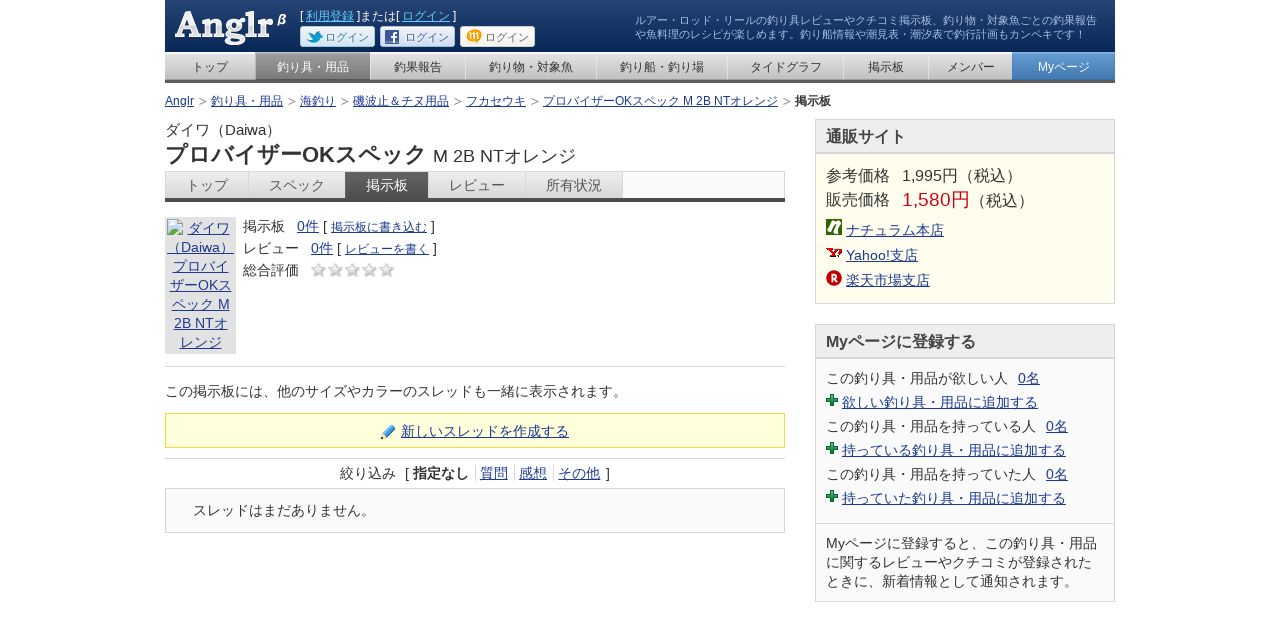

--- FILE ---
content_type: text/html; charset=UTF-8
request_url: http://anglr.me/items/209996/bbs
body_size: 5981
content:
<?xml version="1.0" encoding="UTF-8"?>
<!DOCTYPE html PUBLIC "-//W3C//DTD XHTML 1.0 Transitional//EN" "http://www.w3.org/TR/xhtml1/DTD/xhtml1-transitional.dtd">
<html xmlns="http://www.w3.org/1999/xhtml" xml:lang="ja" lang="ja" xmlns:og="http://opengraphprotocol.org/schema/" xmlns:fb="http://www.facebook.com/2008/fbml">
<head>
<meta http-equiv="Content-Language" content="ja" />
<meta http-equiv="Content-Type" content="text/html; charset=utf-8" />
<meta http-equiv="Content-Style-Type" content="text/css" />
<meta http-equiv="Content-Script-Type" content="text/javascript" />
<meta http-equiv="description" content="" />
<meta http-equiv="keywords" content="プロバイザーOKスペック,ダイワ（Daiwa）,海釣り,磯波止＆チヌ用品,フカセウキ,価格,スペック,レビュー,クチコミ" />
<meta http-equiv="imagetoolbar" content="no" />
<title>ダイワ（Daiwa） プロバイザーOKスペック M 2B NTオレンジの掲示板 - 釣り具・用品 - Anglr</title>
<meta content="209996" name="item_id" />
<meta content="" name="session-id" />
<meta content="SDlz3nycuT2DFwd/O482o/bgEgzcWY0Az+RWkdDU3TQ=" name="session-csrf_token" />
<meta content="false" name="session-logged_in" />

<meta content="Anglr" name="og-site_name" property="og:site_name" />
<meta content="ダイワ（Daiwa） プロバイザーOKスペック M 2B NTオレンジの掲示板 - 釣り具・用品 - Anglr" name="og-title" property="og:title" />
<meta content="article" name="og-type" property="og:type" />
<meta content="http://anglr.me/items/209996/bbs" name="og-url" property="og:url" />

<meta content="http://anglr.me/images/anglr.jpg?1710338035" name="og-image" property="og:image" />
<meta content="147532338638441" name="fb-app_id" property="fb:app_id" />
<meta content="http://anglr.me/channel.html" name="fb-channel_url" property="fb:channel_url" />

<script type="text/javascript">
//<![CDATA[
window.google_analytics_uacct = "UA-2684079-7";

var _gaq = _gaq || [];
_gaq.push(
    ['_setAccount', 'UA-2684079-7'],
    ['_setDomainName', 'anglr.me'],
    ['_setCustomVar', 1, 'Logged in', 'false' , 2],
    ['_trackPageview']
);
// ]]>
</script>
<link href="/stylesheets/base.css?1710338035" media="screen" rel="stylesheet" type="text/css" />
<link href="/stylesheets/layout.css?1710338035" media="screen" rel="stylesheet" type="text/css" />
<link href="/stylesheets/module.css?1710338035" media="screen" rel="stylesheet" type="text/css" />
<script src="/javascripts/jquery.js?1710338035" type="text/javascript"></script>
<script src="/javascripts/jquery-ui.js?1710338035" type="text/javascript"></script>
<script src="/javascripts/jrails.js?1710338035" type="text/javascript"></script>
<script src="/javascripts/application.js?1710338035" type="text/javascript"></script>
<script src="/javascripts/check_env.js?1710338035" type="text/javascript"></script>
<script src="/javascripts/facebook.js?1710338035" type="text/javascript"></script>
<script src="/javascripts/jquery.popupwindow.js?1710338035" type="text/javascript"></script>
<script src="/javascripts/jquery.uploadify/jquery.uploadify.v2.1.0.js?1710338035" type="text/javascript"></script>
<script src="/javascripts/jquery.uploadify/swfobject.js?1710338035" type="text/javascript"></script>
<script src="/javascripts/jquery.json.min.js?1710338035" type="text/javascript"></script>
<link rel="shortcut icon" href="/favicon.ico?20100906" type="image/vnd.microsoft.icon" />
<link rel="icon" href="/favicon.ico?20100906" type="image/vnd.microsoft.icon" />
<link rel="apple-touch-icon-precomposed apple-touch-icon" href="/images/apple-touch-icon.png" />
</head>

<body id="items">

<div id="container">

<!-- HEADER -->
<div id="header">

<p id="siteLogo">
<a href="http://anglr.me/"><img alt="Anglr" height="34" src="/images/commons/logo.png?1710338035" width="113" /></a></p>
<p id="headerCatch">ルアー・ロッド・リールの釣り具レビューやクチコミ掲示板、釣り物・対象魚ごとの釣果報告や魚料理のレシピが楽しめます。釣り船情報や潮見表・潮汐表で釣行計画もカンペキです！</p>

<ul class="memberUtility">
<li class="member">[ <a href="https://anglr.me/signup?.done=http%3A%2F%2Fanglr.me%2Fitems%2F209996%2Fbbs">利用登録</a> ]または[ <a href="https://anglr.me/login?.done=http%3A%2F%2Fanglr.me%2Fitems%2F209996%2Fbbs">ログイン</a> ]</li>
<li class="sns"><a href="https://anglr.me/xapp/twitter/login?.done=http%3A%2F%2Fanglr.me%2Fitems%2F209996%2Fbbs" class="modBtnTwitter" title="Twitterでログイン"><span class="name">Twitterで</span>ログイン</a></li>
<li class="sns"><a href="https://anglr.me/xapp/facebook/login?.done=http%3A%2F%2Fanglr.me%2Fitems%2F209996%2Fbbs" class="modBtnFB" title="Facebookでログイン"><span class="name">Facebookで</span>ログイン</a></li>
<li class="sns"><a href="https://anglr.me/xapp/mixi/login?.done=http%3A%2F%2Fanglr.me%2Fitems%2F209996%2Fbbs" class="modBtnMixi" title="mixiでログイン"><span class="name">mixiで</span>ログイン</a></li>
</ul>

</div>

<!-- /HEADER -->

<!-- GROBAL NAV -->
<!-- GROBAL NAV -->
<div id="grobalNav">

<ul class="nav">
<li class="navHome"><a href="/">トップ</a></li>
<li class="navItems"><a href="/items">釣り具・用品</a></li>
<li class="navReport"><a href="/reports">釣果報告</a></li>
<!-- <li class="navRecipe"><a href="/recipes">魚料理のレシピ</a></li> -->
<li class="navFish"><a href="/fishes">釣り物・対象魚</a></li>
<li class="navShip"><a href="/places">釣り船・釣り場</a></li>
<li class="navTidegraph"><a href="/tides">タイドグラフ</a></li>
<li class="navBbs"><a href="/bbs_boards">掲示板</a></li>
<li class="navMember"><a href="/users">メンバー</a></li>
<li class="navMy"><a href="/my">Myページ</a></li>
</ul>



</div>

<!-- /GROBAL NAV -->

<!-- topicPath -->
<div id="topicPath">
<ol>



<li><a href="/">Anglr</a></li>




<li><a href="/items">釣り具・用品</a></li>




<li><a href="/items/tags/%E6%B5%B7%E9%87%A3%E3%82%8A">海釣り</a></li>




<li><a href="/items/tags/%E6%B5%B7%E9%87%A3%E3%82%8A+%E7%A3%AF%E6%B3%A2%E6%AD%A2%EF%BC%86%E3%83%81%E3%83%8C%E7%94%A8%E5%93%81">磯波止＆チヌ用品</a></li>




<li><a href="/items/tags/%E6%B5%B7%E9%87%A3%E3%82%8A+%E7%A3%AF%E6%B3%A2%E6%AD%A2%EF%BC%86%E3%83%81%E3%83%8C%E7%94%A8%E5%93%81+%E3%83%95%E3%82%AB%E3%82%BB%E3%82%A6%E3%82%AD">フカセウキ</a></li>




<li><a href="/items/209996">プロバイザーOKスペック M 2B NTオレンジ</a></li>




<li><strong>掲示板</strong></li>


</ol>
</div>
<!-- /topicPath -->







<noscript>
<div class="modSpecialSection1">
<p><span class="modTxt1">JavaScriptを有効にしてお使いください。</span><br />
JavaScriptの設定方法は<a target="_blank" href="http://search.yahoo.co.jp/search?p=JavaScript%E3%81%AE%E8%A8%AD%E5%AE%9A%E6%96%B9%E6%B3%95&amp;ei=UTF-8">こちら</a>を参考にしてください。</p>
</div>
</noscript>

<script src="/javascripts/warn_browser.js?1710338035" type="text/javascript"></script>


<!-- content -->
<div id="content">
<!-- mainContent -->
<div id="mainContent" class="hproduct">

<!-- pageTItle -->
<h1 class="pageTitle2"><span class="brand">ダイワ（Daiwa）</span>プロバイザーOKスペック
<span class="attribute">M 2B NTオレンジ</span>
</h1>
<!-- /pageTItle -->


<!-- modTavNav1 -->
<div class="modTavNav1">
    <ul>
        <li><a href="/items/209996" title="ダイワ（Daiwa） プロバイザーOKスペック M 2B NTオレンジのトップ">トップ</a></li>
        <li><a href="/items/209996/specs" title="ダイワ（Daiwa） プロバイザーOKスペック M 2B NTオレンジのスペック">スペック</a></li>
        <li class="current"><a href="/items/209996/bbs" title="ダイワ（Daiwa） プロバイザーOKスペック M 2B NTオレンジの掲示板">掲示板</a></li>
        <li><a href="/items/209996/reviews" title="ダイワ（Daiwa） プロバイザーOKスペック M 2B NTオレンジのレビュー">レビュー</a></li>
        <li><a href="/items/209996/deploy" title="ダイワ（Daiwa） プロバイザーOKスペック M 2B NTオレンジの所有状況">所有状況</a></li>
    </ul>
</div>
<!-- /modTavNav1 -->


<!-- modSection4 -->
<div class="modSection4">
	<!-- modImgSet1 thumb64 -->
	<div class="modImgSet1 thumb64">
		<div class="img">
            <p class="img"><a href="javascript:" class="modImgFrame"><img alt="ダイワ（Daiwa） プロバイザーOKスペック M 2B NTオレンジ" height="64" src="http://img01.naturum.co.jp/goods/00167/781_t.jpg" width="64" /></a></p>
		</div>
		<div class="txt">
			<!-- modList1 -->
			<dl class="modList1">
                <dt>掲示板</dt>
				<dd>
                    <a href="/items/209996/bbs" title="掲示板のスレッド数">0件</a>
                    [ <a href="/items/209996/bbs/new" class="actionLink">掲示板に書き込む</a> ]
                </dd>
                <dt>レビュー</dt>
                <dd>
                    <a href="/items/209996/reviews" title="レビュー数">0件</a>
                    
                    [ <a href="/login?.done=http%3A%2F%2Fanglr.me%2Fitems%2F209996%2Fbbs" class="actionLink">レビューを書く</a> ]
                    
                </dd>
                <dt>総合評価</dt>
                <dd>
                    <!-- modPoint -->
                    <span class="modPoint"><span class="pointIdx1 point0" title="5点満点中0.0点">5点満点中0.0点</span><span class="pointIdx2 point0" title="5点満点中0.0点">&nbsp;</span><span class="pointIdx3 point0" title="5点満点中0.0点">&nbsp;</span><span class="pointIdx4 point0" title="5点満点中0.0点">&nbsp;</span><span class="pointIdx5 point0" title="5点満点中0.0点">&nbsp;</span></span>
                    <!-- /modPoint -->
                </dd>
			</dl>
			<!-- /modList1 -->
		</div>
	</div>
	<!-- /modImgSet1 thumb64 -->
</div>
<!-- /modSection4 -->




<p class="exSepBottomItem">この掲示板には、他のサイズやカラーのスレッドも一緒に表示されます。</p>

<!-- modSpecialSection2 -->
<div class="modSpecialSection2">
	<p><a href="/items/209996/bbs/new" class="modIconWrite">新しいスレッドを作成する</a></p>
</div>
<!-- /modSpecialSection2 -->

<!-- modSortNav1 -->
<ul class="modSortNav1">
	<li class="division">
		<dl>
			<dt>絞り込み</dt>
			<dd>
				[
				<ul class="modNav1">
                    
					<li class="current">指定なし</li>
					
                    
					<li><a href="/items/209996/bbs?genre=question">質問</a></li>
					
                    
					<li><a href="/items/209996/bbs?genre=impression">感想</a></li>
					
                    
					<li><a href="/items/209996/bbs?genre=others">その他</a></li>
					
				</ul>
				]
			</dd>
		</dl>
	</li>
</ul>
<!-- /modSortNav1 -->


<div class="modSection5">
<p>スレッドはまだありません。</p>
</div>



<script type="text/javascript">
//<![CDATA[
$().ready(function() {
    var inside_link_float = function(event, parent) {
        var res = $($(this).attr('href'));
        if (res) {
            var res_float = res.clone();
            var float_id = res.attr('id') + '-float';
            res_float.attr('id', float_id);
            res_float.css('background-color', '#eeeeee');
            res_float.css('position', 'absolute').css('top', event.pageY - 100).css('left', event.pageX - 10);
            res_float.find('.contentFoot').remove();
            res_float.mouseleave(function(event) {
                $(this).hide();
                $(this).remove();
            });
            res_float.find('a[rel=inside-link]').mouseenter(function(event) {
                inside_link_float(event, '#mainContent');
            });
            $(parent).append(res_float);
            $(this).attr('show-float', float_id);
        }
    };
    $('a[rel=inside-link]').mouseenter(function(event) {
        inside_link_float(event, '#mainContent');
    });
});
//]]>
</script>



<script type="text/javascript">
//<![CDATA[
$('.thumb300 img').error(function() {
    $(this).attr('src', '/images/items/images/LL_noimage.gif');
});
//]]>
</script>


<!-- hProduct-attributes -->
<div class="hproduct-attributes" style="width:0px; height:0px; margin:0; padding:0; display:none;">
    <a href="/items/209996" class="fn url">ダイワ（Daiwa） プロバイザーOKスペック M 2B NTオレンジ</a>
    <div class="brand vcard">
            <span class="fn org">ダイワ（Daiwa）</span>
    </div>
    <span class="price">1580円</span>
    <div class="categories">
        <a href="/items/tags/%E6%B5%B7%E9%87%A3%E3%82%8A" class="category" rel="tag">海釣り</a>
        <a href="/items/tags/%E7%A3%AF%E6%B3%A2%E6%AD%A2%EF%BC%86%E3%83%81%E3%83%8C%E7%94%A8%E5%93%81" class="category" rel="tag">磯波止＆チヌ用品</a>
        <a href="/items/tags/%E3%83%95%E3%82%AB%E3%82%BB%E3%82%A6%E3%82%AD" class="category" rel="tag">フカセウキ</a>
    </div>

    <!-- hReviewAggregate-attributes -->
    <div class="review hreview-aggregate" style="width:0px; height:0px; margin:0; padding:0; display:none;">
        <div class="item">
            <a href="/items/209996" class="fn url">ダイワ（Daiwa） プロバイザーOKスペック M 2B NTオレンジ</a>
        </div>
        <span class="count">0</span>
        <div class="rating">
            <span class="worst">1.0</span>
            <span class="best">5.0</span>
            <span class="average">0.0</span>
        </div>
    </div>
    <!-- /hReviewAggregate-attributes -->
</div>
<!-- /hProduct-attributes -->


</div>
<!-- /mainContent -->


<!-- subContent -->
<div id="subContent">



<!-- modSection -->
<div class="modSection" id="mailorder">
    <h2 class="title">通販サイト</h2>
    <div class="content">
        <dl class="modPrice">
            
            <dt>参考価格</dt>
            <dd>1,995円（税込）</dd>
            
            <dt class="sales">販売価格</dt>
            <dd><span class="sales">1,580円</span>（税込）</dd>
        </dl>

		
		<ul class="modList6"><li class="modIconNaturum"><a href="http://click.linksynergy.com/fs-bin/click?id=3dByVoPFDsk&amp;offerid=100006.167781&amp;type=15&amp;subid=0" onclick="_gaq.push(['_trackEvent', 'Affiliates', 'Naturum', 'ダイワ（Daiwa） プロバイザーOKスペック M 2B NTオレンジ']);" title="ダイワ（Daiwa） プロバイザーOKスペック M 2B NTオレンジをナチュラム本店で見る">ナチュラム本店</a></li><li class="modIconNaturumYahoo"><a href="http://ck.jp.ap.valuecommerce.com/servlet/referral?sid=2739370&amp;pid=883433541&amp;vcptn=shpg%2Fp%2FKE8efg0ysKW_uzBKBq2JVKc-&amp;vc_url=http%3A%2F%2Fstore.shopping.yahoo.co.jp%2Fnaturum-outdoor%2F167781.html" onclick="_gaq.push(['_trackEvent', 'Affiliates', 'Yahoo', 'ダイワ（Daiwa） プロバイザーOKスペック M 2B NTオレンジ']);" title="ダイワ（Daiwa） プロバイザーOKスペック M 2B NTオレンジをYahoo!支店で見る">Yahoo!支店</a></li><li class="modIconNaturumRakuten"><a href="http://hb.afl.rakuten.co.jp/hgc/0c7b71b0.126a2d6e.0c7b71b1.16657309/?pc=http%3A%2F%2Fitem.rakuten.co.jp%2Fnaturum%2F167781%2F" onclick="_gaq.push(['_trackEvent', 'Affiliates', 'Rakuten', 'ダイワ（Daiwa） プロバイザーOKスペック M 2B NTオレンジ']);" title="ダイワ（Daiwa） プロバイザーOKスペック M 2B NTオレンジを楽天市場支店で見る">楽天市場支店</a></li></ul>
    </div>
</div>
<!-- /modSection -->




<!-- modSection -->
<div class="modSection" id="myRegist">
    <h2 class="title">Myページに登録する</h2>
    <div class="content">
        <!-- modList1 -->
        <dl class="modList1">
        
            <dt>この釣り具・用品が欲しい人</dt>
            <dd><a href="/items/209996/deploy?state=wish" title="この釣り具・用品が欲しい人">0名</a></dd>
            <dd class="exBreak modIconAdd1"><a href="/login?.done=http%3A%2F%2Fanglr.me%2Fitems%2F209996%2Fbbs">欲しい釣り具・用品に追加する</a></dd>
            <dt>この釣り具・用品を持っている人</dt>
            <dd><a href="/items/209996/deploy?state=have" title="この釣り具・用品を持っている人">0名</a></dd>
            <dd class="exBreak modIconAdd1"><a href="/login?.done=http%3A%2F%2Fanglr.me%2Fitems%2F209996%2Fbbs">持っている釣り具・用品に追加する</a></dd>
            <dt>この釣り具・用品を持っていた人</dt>
            <dd><a href="/items/209996/deploy?state=had" title="この釣り具・用品を持っていた人">0名</a></dd>
            <dd class="exBreak modIconAdd1"><a href="/login?.done=http%3A%2F%2Fanglr.me%2Fitems%2F209996%2Fbbs">持っていた釣り具・用品に追加する</a></dd>
        
        </dl>
        <!-- /modList1 -->
    </div>

    <div class="content">
        <p>Myページに登録すると、この釣り具・用品に関するレビューやクチコミが登録されたときに、新着情報として通知されます。</p>
    </div>
</div>
<!-- /modSection -->



<!-- adsence -->
<div class="adsence">
<script type="text/javascript">
//<![CDATA[
window.google_analytics_uacct = "UA-2684079-7";
google_analytics_domain_name = "anglr.me";
google_ad_client = "ca-pub-7856114866181520";
google_ad_width = 300;
google_ad_height = 250;
google_ad_slot = "9539328909"; /* anglr_items_PrimeDisplay_300x250 */
//]]>
</script>
<script type="text/javascript" src="http://pagead2.googlesyndication.com/pagead/show_ads.js"></script>
</div>
<!-- /adsence -->




<!-- modSection -->
<div class="modSection">
    <h2 class="title">ほかのサイズやカラーなど</h2>
    <div class="content" id="otherVariations">
        <ul class="modList6" style="max-height:300px; overflow:hidden;">
            <li><a href="/items/318379">M 0 NTオレンジ</a></li>            <li><a href="/items/209994">M 0 NTミルキーピンク</a></li>            <li><a href="/items/209995">M 00 NTオレンジ</a></li>            <li><a href="/items/392343">M 2B NTミルキーピンク</a></li>            <li><a href="/items/209997">M 3B NTオレンジ</a></li>            <li><a href="/items/358658">M 3B NTミルキーピンク</a></li>            <li><a href="/items/343358">M B NTオレンジ</a></li>            <li><a href="/items/437940">M B NTミルキーピンク</a></li>            <li><a href="/items/407444">M G2 NTオレンジ</a></li>        </ul>
        <p class="modMore"><a href="javascript:">↓すべて表示する</a></p>
    </div>
</div>
<!-- /modSection -->

<script type="text/javascript">
//<![CDATA[
$().ready(function(){
    var max_height = parseInt($('#otherVariations ul').css('max-height'), 10);
    if ($('#otherVariations ul').height() < max_height) {
        $('#otherVariations p.modMore').hide();
    }
    $('#otherVariations p.modMore a').click(function(){
        if ($('#otherVariations ul').css('max-height') != 'none') {
            $('#otherVariations ul').css('max-height', null);
            $(this).text('↑元に戻す');
        } else {
            $('#otherVariations ul').css('max-height', max_height);
            $(this).text('↓すべて表示する');
        };
    });
});
//]]>
</script>
















<!-- adsence -->
<div class="adsence">
<script type="text/javascript">
//<![CDATA[
window.google_analytics_uacct = "UA-2684079-7";
google_analytics_domain_name = "anglr.me";
google_ad_client = "ca-pub-7856114866181520";
google_ad_width = 300;
google_ad_height = 250;
google_ad_slot = "9539328909"; /* anglr_items_PrimeDisplay_300x250 */
//]]>
</script>
<script type="text/javascript" src="http://pagead2.googlesyndication.com/pagead/show_ads.js"></script>
</div>
<!-- /adsence -->


</div>
<!-- /subContent -->

</div>
<!-- /content -->

<!-- FOOTER -->
<div class="jumpToPageTop">
    <p><a href="#header" rel="inner">▲ページの先頭へ</a></p>
</div>

<div id="footer">
<ul class="nav">
<li><a href="http://anglr.jugem.jp/">ヘルプ</a></li>
<li><a href="/inquiries/new">お問い合わせ</a></li>
<li><a href="/docs/terms.html">利用規約</a></li>
<li><a href="/docs/privacy.html">プライバシーポリシー</a></li>
<li><a href="http://www.synapz.jp/">運営会社</a></li>
</ul>
<ul class="nav" style="background: none repeat scroll 0 0 #DDDDDD;">
<li><a href="http://svgr.jp/" title="サバゲーる">サバイバルゲーム専用SNS - サバゲーる</a></li>
<li><a href="http://www.synapz.jp/" title="Synapz Engine">ソーシャルコマース構築「Synapz Engine」</a></li>
</ul>
<div id="copyright">
<p>Copyright (C) 2026 <a href="http://www.synapz.jp/" title="株式会社シナプス" style="color:#FFFFFF; text-decoration:none;">Synapz Inc.</a> All Rights Reserved.</p>
</div>
</div>

<!-- /FOOTER -->

</div>
<script type="text/javascript">
//<![CDATA[
(function() {
    var ga = document.createElement('script'); ga.type = 'text/javascript'; ga.async = true;
    ga.src = ('https:' == document.location.protocol ? 'https://ssl' : 'http://www') + '.google-analytics.com/ga.js';
    var s = document.getElementsByTagName('script')[0]; s.parentNode.insertBefore(ga, s);
})();
// ]]>
</script>
</body>
</html>


--- FILE ---
content_type: text/html; charset=utf-8
request_url: https://www.google.com/recaptcha/api2/aframe
body_size: 268
content:
<!DOCTYPE HTML><html><head><meta http-equiv="content-type" content="text/html; charset=UTF-8"></head><body><script nonce="TS1VgEK3V6jpU3KepDGJjw">/** Anti-fraud and anti-abuse applications only. See google.com/recaptcha */ try{var clients={'sodar':'https://pagead2.googlesyndication.com/pagead/sodar?'};window.addEventListener("message",function(a){try{if(a.source===window.parent){var b=JSON.parse(a.data);var c=clients[b['id']];if(c){var d=document.createElement('img');d.src=c+b['params']+'&rc='+(localStorage.getItem("rc::a")?sessionStorage.getItem("rc::b"):"");window.document.body.appendChild(d);sessionStorage.setItem("rc::e",parseInt(sessionStorage.getItem("rc::e")||0)+1);localStorage.setItem("rc::h",'1768980428067');}}}catch(b){}});window.parent.postMessage("_grecaptcha_ready", "*");}catch(b){}</script></body></html>

--- FILE ---
content_type: application/javascript
request_url: http://anglr.me/javascripts/jquery.uploadify/jquery.uploadify.v2.1.0.js?1710338035
body_size: 3672
content:
/*
Uploadify v2.1.0
Release Date: August 24, 2009

Copyright (c) 2009 Ronnie Garcia, Travis Nickels

Permission is hereby granted, free of charge, to any person obtaining a copy
of this software and associated documentation files (the "Software"), to deal
in the Software without restriction, including without limitation the rights
to use, copy, modify, merge, publish, distribute, sublicense, and/or sell
copies of the Software, and to permit persons to whom the Software is
furnished to do so, subject to the following conditions:

The above copyright notice and this permission notice shall be included in
all copies or substantial portions of the Software.

THE SOFTWARE IS PROVIDED "AS IS", WITHOUT WARRANTY OF ANY KIND, EXPRESS OR
IMPLIED, INCLUDING BUT NOT LIMITED TO THE WARRANTIES OF MERCHANTABILITY,
FITNESS FOR A PARTICULAR PURPOSE AND NONINFRINGEMENT. IN NO EVENT SHALL THE
AUTHORS OR COPYRIGHT HOLDERS BE LIABLE FOR ANY CLAIM, DAMAGES OR OTHER
LIABILITY, WHETHER IN AN ACTION OF CONTRACT, TORT OR OTHERWISE, ARISING FROM,
OUT OF OR IN CONNECTION WITH THE SOFTWARE OR THE USE OR OTHER DEALINGS IN
THE SOFTWARE.
*/

if(jQuery)(
	function(jQuery){
		jQuery.extend(jQuery.fn,{
			uploadify:function(options) {
				jQuery(this).each(function(){
					settings = jQuery.extend({
					id             : jQuery(this).attr('id'), // The ID of the object being Uploadified
					uploader       : 'uploadify.swf', // The path to the uploadify swf file
					script         : 'uploadify.php', // The path to the uploadify backend upload script
					expressInstall : null, // The path to the express install swf file
					folder         : '', // The path to the upload folder
					height         : 30, // The height of the flash button
					width          : 110, // The width of the flash button
					cancelImg      : 'cancel.png', // The path to the cancel image for the default file queue item container
					wmode          : 'opaque', // The wmode of the flash file
					scriptAccess   : 'sameDomain', // Set to "always" to allow script access across domains
					fileDataName   : 'Filedata', // The name of the file collection object in the backend upload script
					method         : 'POST', // The method for sending variables to the backend upload script
					queueSizeLimit : 999, // The maximum size of the file queue
					simUploadLimit : 1, // The number of simultaneous uploads allowed
					queueID        : false, // The optional ID of the queue container
					displayData    : 'percentage', // Set to "speed" to show the upload speed in the default queue item
					onInit         : function() {}, // Function to run when uploadify is initialized
					onSelect       : function() {}, // Function to run when a file is selected
					onQueueFull    : function() {}, // Function to run when the queue reaches capacity
					onCheck        : function() {}, // Function to run when script checks for duplicate files on the server
					onCancel       : function() {}, // Function to run when an item is cleared from the queue
					onError        : function() {}, // Function to run when an upload item returns an error
					onProgress     : function() {}, // Function to run each time the upload progress is updated
					onComplete     : function() {}, // Function to run when an upload is completed
					onAllComplete  : function() {}  // Functino to run when all uploads are completed
				}, options);
				var pagePath = location.pathname;
				pagePath = pagePath.split('/');
				pagePath.pop();
				pagePath = pagePath.join('/') + '/';
				var data = {};
				data.uploadifyID = settings.id;
				data.pagepath = pagePath;
				if (settings.buttonImg) data.buttonImg = escape(settings.buttonImg);
				if (settings.buttonText) data.buttonText = escape(settings.buttonText);
				if (settings.rollover) data.rollover = true;
				data.script = settings.script;
				data.folder = escape(settings.folder);
				if (settings.scriptData) {
					var scriptDataString = '';
					for (var name in settings.scriptData) {
						scriptDataString += '&' + name + '=' + settings.scriptData[name];
					}
					data.scriptData = escape(scriptDataString.substr(1));
				}
				data.width          = settings.width;
				data.height         = settings.height;
				data.wmode          = settings.wmode;
				data.method         = settings.method;
				data.queueSizeLimit = settings.queueSizeLimit;
				data.simUploadLimit = settings.simUploadLimit;
				if (settings.hideButton)   data.hideButton   = true;
				if (settings.fileDesc)     data.fileDesc     = settings.fileDesc;
				if (settings.fileExt)      data.fileExt      = settings.fileExt;
				if (settings.multi)        data.multi        = true;
				if (settings.auto)         data.auto         = true;
				if (settings.sizeLimit)    data.sizeLimit    = settings.sizeLimit;
				if (settings.checkScript)  data.checkScript  = settings.checkScript;
				if (settings.fileDataName) data.fileDataName = settings.fileDataName;
				if (settings.queueID)      data.queueID      = settings.queueID;
				if (settings.onInit() !== false) {
					jQuery(this).css('display','none');
					jQuery(this).after('<div id="' + jQuery(this).attr('id') + 'Uploader"></div>');
					swfobject.embedSWF(settings.uploader, settings.id + 'Uploader', settings.width, settings.height, '9.0.24', settings.expressInstall, data, {'quality':'high','wmode':settings.wmode,'allowScriptAccess':settings.scriptAccess});
					if (settings.queueID == false) {
						jQuery("#" + jQuery(this).attr('id') + "Uploader").after('<div id="' + jQuery(this).attr('id') + 'Queue" class="uploadifyQueue"></div>');
					}
				}
				if (typeof(settings.onOpen) == 'function') {
					jQuery(this).bind("uploadifyOpen", settings.onOpen);
				}
				jQuery(this).bind("uploadifySelect", {'action': settings.onSelect, 'queueID': settings.queueID}, function(event, ID, fileObj) {
					if (event.data.action(event, ID, fileObj) !== false) {
						var byteSize = Math.round(fileObj.size / 1024 * 100) * .01;
						var suffix = 'KB';
						if (byteSize > 1000) {
							byteSize = Math.round(byteSize *.001 * 100) * .01;
							suffix = 'MB';
						}
						var sizeParts = byteSize.toString().split('.');
						if (sizeParts.length > 1) {
							byteSize = sizeParts[0] + '.' + sizeParts[1].substr(0,2);
						} else {
							byteSize = sizeParts[0];
						}
						if (fileObj.name.length > 20) {
							fileName = fileObj.name.substr(0,20) + '...';
						} else {
							fileName = fileObj.name;
						}
						fileName = jQuery(document.createElement('span')).text(fileName).html();
						fileObj.name = fileName;
						queue = '#' + jQuery(this).attr('id') + 'Queue';
						if (event.data.queueID) {
							queue = '#' + event.data.queueID;
						}
						jQuery(queue).append('<div id="' + jQuery(this).attr('id') + ID + '" class="uploadifyQueueItem">\
								<div class="cancel">\
									<a href="javascript:jQuery(\'#' + jQuery(this).attr('id') + '\').uploadifyCancel(\'' + ID + '\')"><img src="' + settings.cancelImg + '" border="0" /></a>\
								</div>\
								<span class="fileName">' + fileName + ' (' + byteSize + suffix + ')</span><span class="percentage"></span>\
								<div class="uploadifyProgress">\
									<div id="' + jQuery(this).attr('id') + ID + 'ProgressBar" class="uploadifyProgressBar"><!--Progress Bar--></div>\
								</div>\
							</div>');
					}
				});
				if (typeof(settings.onSelectOnce) == 'function') {
					jQuery(this).bind("uploadifySelectOnce", settings.onSelectOnce);
				}
				jQuery(this).bind("uploadifyQueueFull", {'action': settings.onQueueFull}, function(event, queueSizeLimit) {
					if (event.data.action(event, queueSizeLimit) !== false) {
						alert('The queue is full.  The max size is ' + queueSizeLimit + '.');
					}
				});
				jQuery(this).bind("uploadifyCheckExist", {'action': settings.onCheck}, function(event, checkScript, fileQueueObj, folder, single) {
					var postData = new Object();
					postData = fileQueueObj;
					postData.folder = pagePath + folder;
					if (single) {
						for (var ID in fileQueueObj) {
							var singleFileID = ID;
						}
					}
					jQuery.post(checkScript, postData, function(data) {
						for(var key in data) {
							if (event.data.action(event, checkScript, fileQueueObj, folder, single) !== false) {
								var replaceFile = confirm("Do you want to replace the file " + data[key] + "?");
								if (!replaceFile) {
									document.getElementById(jQuery(event.target).attr('id') + 'Uploader').cancelFileUpload(key, true,true);
								}
							}
						}
						if (single) {
							document.getElementById(jQuery(event.target).attr('id') + 'Uploader').startFileUpload(singleFileID, true);
						} else {
							document.getElementById(jQuery(event.target).attr('id') + 'Uploader').startFileUpload(null, true);
						}
					}, "json");
				});
				jQuery(this).bind("uploadifyCancel", {'action': settings.onCancel}, function(event, ID, fileObj, data, clearFast) {
					if (event.data.action(event, ID, fileObj, data, clearFast) !== false) {
						var fadeSpeed = (clearFast == true) ? 0 : 250;
						jQuery("#" + jQuery(this).attr('id') + ID).fadeOut(fadeSpeed, function() { jQuery(this).remove() });
					}
				});
				if (typeof(settings.onClearQueue) == 'function') {
					jQuery(this).bind("uploadifyClearQueue", settings.onClearQueue);
				}
				var errorArray = [];
				jQuery(this).bind("uploadifyError", {'action': settings.onError}, function(event, ID, fileObj, errorObj) {
					if (event.data.action(event, ID, fileObj, errorObj) !== false) {
						var fileArray = new Array(ID, fileObj, errorObj);
						errorArray.push(fileArray);
						jQuery("#" + jQuery(this).attr('id') + ID + " .percentage").text(" - " + errorObj.type + " Error");
						jQuery("#" + jQuery(this).attr('id') + ID).addClass('uploadifyError');
					}
				});
				jQuery(this).bind("uploadifyProgress", {'action': settings.onProgress, 'toDisplay': settings.displayData}, function(event, ID, fileObj, data) {
					if (event.data.action(event, ID, fileObj, data) !== false) {
						jQuery("#" + jQuery(this).attr('id') + ID + "ProgressBar").css('width', data.percentage + '%');
						if (event.data.toDisplay == 'percentage') displayData = ' - ' + data.percentage + '%';
						if (event.data.toDisplay == 'speed') displayData = ' - ' + data.speed + 'KB/s';
						if (event.data.toDisplay == null) displayData = ' ';
						jQuery("#" + jQuery(this).attr('id') + ID + " .percentage").text(displayData);
					}
				});
				jQuery(this).bind("uploadifyComplete", {'action': settings.onComplete}, function(event, ID, fileObj, response, data) {
					if (event.data.action(event, ID, fileObj, unescape(response), data) !== false) {
						jQuery("#" + jQuery(this).attr('id') + ID + " .percentage").text(' - Completed');
						jQuery("#" + jQuery(this).attr('id') + ID).fadeOut(250, function() { jQuery(this).remove()});
					}
				});
				if (typeof(settings.onAllComplete) == 'function') {
					jQuery(this).bind("uploadifyAllComplete", {'action': settings.onAllComplete}, function(event, uploadObj) {
						if (event.data.action(event, uploadObj) !== false) {
							errorArray = [];
						}
					});
				}
			});
		},
		uploadifySettings:function(settingName, settingValue, resetObject) {
			var returnValue = false;
			jQuery(this).each(function() {
				if (settingName == 'scriptData' && settingValue != null) {
					if (resetObject) {
						var scriptData = settingValue;
					} else {
						var scriptData = jQuery.extend(settings.scriptData, settingValue);
					}
					var scriptDataString = '';
					for (var name in scriptData) {
						scriptDataString += '&' + name + '=' + escape(scriptData[name]);
					}
					settingValue = scriptDataString.substr(1);
				}
				returnValue = document.getElementById(jQuery(this).attr('id') + 'Uploader').updateSettings(settingName, settingValue);
			});
			if (settingValue == null) {
				if (settingName == 'scriptData') {
					var returnSplit = unescape(returnValue).split('&');
					var returnObj   = new Object();
					for (var i = 0; i < returnSplit.length; i++) {
						var iSplit = returnSplit[i].split('=');
						returnObj[iSplit[0]] = iSplit[1];
					}
					returnValue = returnObj;
				}
				return returnValue;
			}
		},
		uploadifyUpload:function(ID) {
			jQuery(this).each(function() {
				document.getElementById(jQuery(this).attr('id') + 'Uploader').startFileUpload(ID, false);
			});
		},
		uploadifyCancel:function(ID) {
			jQuery(this).each(function() {
				document.getElementById(jQuery(this).attr('id') + 'Uploader').cancelFileUpload(ID, true, false);
			});
		},
		uploadifyClearQueue:function() {
			jQuery(this).each(function() {
				document.getElementById(jQuery(this).attr('id') + 'Uploader').clearFileUploadQueue(false);
			});
		}
	})
})(jQuery);